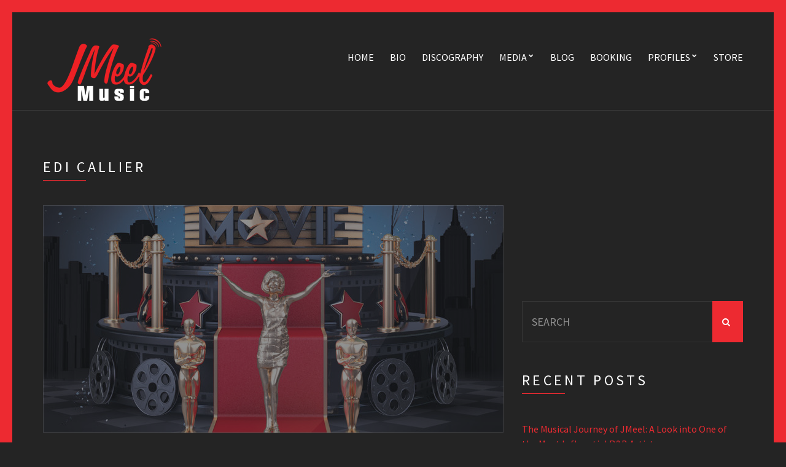

--- FILE ---
content_type: text/html; charset=UTF-8
request_url: https://www.jmeelmusic.com/tag/edi-callier/
body_size: 8144
content:
<!doctype html>
<!--[if IE 8]> <html class="no-js lt-ie9" lang="en"> <![endif]-->
<!--[if gt IE 8]><!--> <html class="no-js" lang="en"> <!--<![endif]-->
<head>

	<meta charset="UTF-8">
	<meta name="viewport" content="width=device-width, initial-scale=1">

	<title>Edi Callier &#8211; JMeel Music</title>
<meta name='robots' content='max-image-preview:large' />
<link rel='dns-prefetch' href='//maps.googleapis.com' />
<link rel='dns-prefetch' href='//s.w.org' />
<link rel="alternate" type="application/rss+xml" title="JMeel Music &raquo; Feed" href="https://www.jmeelmusic.com/feed/" />
<link rel="alternate" type="application/rss+xml" title="JMeel Music &raquo; Comments Feed" href="https://www.jmeelmusic.com/comments/feed/" />
<link rel="alternate" type="application/rss+xml" title="JMeel Music &raquo; Edi Callier Tag Feed" href="https://www.jmeelmusic.com/tag/edi-callier/feed/" />
<script type="text/javascript">
window._wpemojiSettings = {"baseUrl":"https:\/\/s.w.org\/images\/core\/emoji\/14.0.0\/72x72\/","ext":".png","svgUrl":"https:\/\/s.w.org\/images\/core\/emoji\/14.0.0\/svg\/","svgExt":".svg","source":{"concatemoji":"https:\/\/www.jmeelmusic.com\/wp-includes\/js\/wp-emoji-release.min.js?ver=6.0.11"}};
/*! This file is auto-generated */
!function(e,a,t){var n,r,o,i=a.createElement("canvas"),p=i.getContext&&i.getContext("2d");function s(e,t){var a=String.fromCharCode,e=(p.clearRect(0,0,i.width,i.height),p.fillText(a.apply(this,e),0,0),i.toDataURL());return p.clearRect(0,0,i.width,i.height),p.fillText(a.apply(this,t),0,0),e===i.toDataURL()}function c(e){var t=a.createElement("script");t.src=e,t.defer=t.type="text/javascript",a.getElementsByTagName("head")[0].appendChild(t)}for(o=Array("flag","emoji"),t.supports={everything:!0,everythingExceptFlag:!0},r=0;r<o.length;r++)t.supports[o[r]]=function(e){if(!p||!p.fillText)return!1;switch(p.textBaseline="top",p.font="600 32px Arial",e){case"flag":return s([127987,65039,8205,9895,65039],[127987,65039,8203,9895,65039])?!1:!s([55356,56826,55356,56819],[55356,56826,8203,55356,56819])&&!s([55356,57332,56128,56423,56128,56418,56128,56421,56128,56430,56128,56423,56128,56447],[55356,57332,8203,56128,56423,8203,56128,56418,8203,56128,56421,8203,56128,56430,8203,56128,56423,8203,56128,56447]);case"emoji":return!s([129777,127995,8205,129778,127999],[129777,127995,8203,129778,127999])}return!1}(o[r]),t.supports.everything=t.supports.everything&&t.supports[o[r]],"flag"!==o[r]&&(t.supports.everythingExceptFlag=t.supports.everythingExceptFlag&&t.supports[o[r]]);t.supports.everythingExceptFlag=t.supports.everythingExceptFlag&&!t.supports.flag,t.DOMReady=!1,t.readyCallback=function(){t.DOMReady=!0},t.supports.everything||(n=function(){t.readyCallback()},a.addEventListener?(a.addEventListener("DOMContentLoaded",n,!1),e.addEventListener("load",n,!1)):(e.attachEvent("onload",n),a.attachEvent("onreadystatechange",function(){"complete"===a.readyState&&t.readyCallback()})),(e=t.source||{}).concatemoji?c(e.concatemoji):e.wpemoji&&e.twemoji&&(c(e.twemoji),c(e.wpemoji)))}(window,document,window._wpemojiSettings);
</script>
<style type="text/css">
img.wp-smiley,
img.emoji {
	display: inline !important;
	border: none !important;
	box-shadow: none !important;
	height: 1em !important;
	width: 1em !important;
	margin: 0 0.07em !important;
	vertical-align: -0.1em !important;
	background: none !important;
	padding: 0 !important;
}
</style>
	<link rel='stylesheet' id='wp-block-library-css'  href='https://www.jmeelmusic.com/wp-includes/css/dist/block-library/style.min.css?ver=6.0.11' type='text/css' media='all' />
<style id='global-styles-inline-css' type='text/css'>
body{--wp--preset--color--black: #000000;--wp--preset--color--cyan-bluish-gray: #abb8c3;--wp--preset--color--white: #ffffff;--wp--preset--color--pale-pink: #f78da7;--wp--preset--color--vivid-red: #cf2e2e;--wp--preset--color--luminous-vivid-orange: #ff6900;--wp--preset--color--luminous-vivid-amber: #fcb900;--wp--preset--color--light-green-cyan: #7bdcb5;--wp--preset--color--vivid-green-cyan: #00d084;--wp--preset--color--pale-cyan-blue: #8ed1fc;--wp--preset--color--vivid-cyan-blue: #0693e3;--wp--preset--color--vivid-purple: #9b51e0;--wp--preset--gradient--vivid-cyan-blue-to-vivid-purple: linear-gradient(135deg,rgba(6,147,227,1) 0%,rgb(155,81,224) 100%);--wp--preset--gradient--light-green-cyan-to-vivid-green-cyan: linear-gradient(135deg,rgb(122,220,180) 0%,rgb(0,208,130) 100%);--wp--preset--gradient--luminous-vivid-amber-to-luminous-vivid-orange: linear-gradient(135deg,rgba(252,185,0,1) 0%,rgba(255,105,0,1) 100%);--wp--preset--gradient--luminous-vivid-orange-to-vivid-red: linear-gradient(135deg,rgba(255,105,0,1) 0%,rgb(207,46,46) 100%);--wp--preset--gradient--very-light-gray-to-cyan-bluish-gray: linear-gradient(135deg,rgb(238,238,238) 0%,rgb(169,184,195) 100%);--wp--preset--gradient--cool-to-warm-spectrum: linear-gradient(135deg,rgb(74,234,220) 0%,rgb(151,120,209) 20%,rgb(207,42,186) 40%,rgb(238,44,130) 60%,rgb(251,105,98) 80%,rgb(254,248,76) 100%);--wp--preset--gradient--blush-light-purple: linear-gradient(135deg,rgb(255,206,236) 0%,rgb(152,150,240) 100%);--wp--preset--gradient--blush-bordeaux: linear-gradient(135deg,rgb(254,205,165) 0%,rgb(254,45,45) 50%,rgb(107,0,62) 100%);--wp--preset--gradient--luminous-dusk: linear-gradient(135deg,rgb(255,203,112) 0%,rgb(199,81,192) 50%,rgb(65,88,208) 100%);--wp--preset--gradient--pale-ocean: linear-gradient(135deg,rgb(255,245,203) 0%,rgb(182,227,212) 50%,rgb(51,167,181) 100%);--wp--preset--gradient--electric-grass: linear-gradient(135deg,rgb(202,248,128) 0%,rgb(113,206,126) 100%);--wp--preset--gradient--midnight: linear-gradient(135deg,rgb(2,3,129) 0%,rgb(40,116,252) 100%);--wp--preset--duotone--dark-grayscale: url('#wp-duotone-dark-grayscale');--wp--preset--duotone--grayscale: url('#wp-duotone-grayscale');--wp--preset--duotone--purple-yellow: url('#wp-duotone-purple-yellow');--wp--preset--duotone--blue-red: url('#wp-duotone-blue-red');--wp--preset--duotone--midnight: url('#wp-duotone-midnight');--wp--preset--duotone--magenta-yellow: url('#wp-duotone-magenta-yellow');--wp--preset--duotone--purple-green: url('#wp-duotone-purple-green');--wp--preset--duotone--blue-orange: url('#wp-duotone-blue-orange');--wp--preset--font-size--small: 13px;--wp--preset--font-size--medium: 20px;--wp--preset--font-size--large: 36px;--wp--preset--font-size--x-large: 42px;}.has-black-color{color: var(--wp--preset--color--black) !important;}.has-cyan-bluish-gray-color{color: var(--wp--preset--color--cyan-bluish-gray) !important;}.has-white-color{color: var(--wp--preset--color--white) !important;}.has-pale-pink-color{color: var(--wp--preset--color--pale-pink) !important;}.has-vivid-red-color{color: var(--wp--preset--color--vivid-red) !important;}.has-luminous-vivid-orange-color{color: var(--wp--preset--color--luminous-vivid-orange) !important;}.has-luminous-vivid-amber-color{color: var(--wp--preset--color--luminous-vivid-amber) !important;}.has-light-green-cyan-color{color: var(--wp--preset--color--light-green-cyan) !important;}.has-vivid-green-cyan-color{color: var(--wp--preset--color--vivid-green-cyan) !important;}.has-pale-cyan-blue-color{color: var(--wp--preset--color--pale-cyan-blue) !important;}.has-vivid-cyan-blue-color{color: var(--wp--preset--color--vivid-cyan-blue) !important;}.has-vivid-purple-color{color: var(--wp--preset--color--vivid-purple) !important;}.has-black-background-color{background-color: var(--wp--preset--color--black) !important;}.has-cyan-bluish-gray-background-color{background-color: var(--wp--preset--color--cyan-bluish-gray) !important;}.has-white-background-color{background-color: var(--wp--preset--color--white) !important;}.has-pale-pink-background-color{background-color: var(--wp--preset--color--pale-pink) !important;}.has-vivid-red-background-color{background-color: var(--wp--preset--color--vivid-red) !important;}.has-luminous-vivid-orange-background-color{background-color: var(--wp--preset--color--luminous-vivid-orange) !important;}.has-luminous-vivid-amber-background-color{background-color: var(--wp--preset--color--luminous-vivid-amber) !important;}.has-light-green-cyan-background-color{background-color: var(--wp--preset--color--light-green-cyan) !important;}.has-vivid-green-cyan-background-color{background-color: var(--wp--preset--color--vivid-green-cyan) !important;}.has-pale-cyan-blue-background-color{background-color: var(--wp--preset--color--pale-cyan-blue) !important;}.has-vivid-cyan-blue-background-color{background-color: var(--wp--preset--color--vivid-cyan-blue) !important;}.has-vivid-purple-background-color{background-color: var(--wp--preset--color--vivid-purple) !important;}.has-black-border-color{border-color: var(--wp--preset--color--black) !important;}.has-cyan-bluish-gray-border-color{border-color: var(--wp--preset--color--cyan-bluish-gray) !important;}.has-white-border-color{border-color: var(--wp--preset--color--white) !important;}.has-pale-pink-border-color{border-color: var(--wp--preset--color--pale-pink) !important;}.has-vivid-red-border-color{border-color: var(--wp--preset--color--vivid-red) !important;}.has-luminous-vivid-orange-border-color{border-color: var(--wp--preset--color--luminous-vivid-orange) !important;}.has-luminous-vivid-amber-border-color{border-color: var(--wp--preset--color--luminous-vivid-amber) !important;}.has-light-green-cyan-border-color{border-color: var(--wp--preset--color--light-green-cyan) !important;}.has-vivid-green-cyan-border-color{border-color: var(--wp--preset--color--vivid-green-cyan) !important;}.has-pale-cyan-blue-border-color{border-color: var(--wp--preset--color--pale-cyan-blue) !important;}.has-vivid-cyan-blue-border-color{border-color: var(--wp--preset--color--vivid-cyan-blue) !important;}.has-vivid-purple-border-color{border-color: var(--wp--preset--color--vivid-purple) !important;}.has-vivid-cyan-blue-to-vivid-purple-gradient-background{background: var(--wp--preset--gradient--vivid-cyan-blue-to-vivid-purple) !important;}.has-light-green-cyan-to-vivid-green-cyan-gradient-background{background: var(--wp--preset--gradient--light-green-cyan-to-vivid-green-cyan) !important;}.has-luminous-vivid-amber-to-luminous-vivid-orange-gradient-background{background: var(--wp--preset--gradient--luminous-vivid-amber-to-luminous-vivid-orange) !important;}.has-luminous-vivid-orange-to-vivid-red-gradient-background{background: var(--wp--preset--gradient--luminous-vivid-orange-to-vivid-red) !important;}.has-very-light-gray-to-cyan-bluish-gray-gradient-background{background: var(--wp--preset--gradient--very-light-gray-to-cyan-bluish-gray) !important;}.has-cool-to-warm-spectrum-gradient-background{background: var(--wp--preset--gradient--cool-to-warm-spectrum) !important;}.has-blush-light-purple-gradient-background{background: var(--wp--preset--gradient--blush-light-purple) !important;}.has-blush-bordeaux-gradient-background{background: var(--wp--preset--gradient--blush-bordeaux) !important;}.has-luminous-dusk-gradient-background{background: var(--wp--preset--gradient--luminous-dusk) !important;}.has-pale-ocean-gradient-background{background: var(--wp--preset--gradient--pale-ocean) !important;}.has-electric-grass-gradient-background{background: var(--wp--preset--gradient--electric-grass) !important;}.has-midnight-gradient-background{background: var(--wp--preset--gradient--midnight) !important;}.has-small-font-size{font-size: var(--wp--preset--font-size--small) !important;}.has-medium-font-size{font-size: var(--wp--preset--font-size--medium) !important;}.has-large-font-size{font-size: var(--wp--preset--font-size--large) !important;}.has-x-large-font-size{font-size: var(--wp--preset--font-size--x-large) !important;}
</style>
<link rel='stylesheet' id='acx_smw_widget_style-css'  href='https://www.jmeelmusic.com/wp-content/plugins/acurax-social-media-widget/css/style.css?v=3.2.5&#038;ver=6.0.11' type='text/css' media='all' />
<link rel='stylesheet' id='contact-form-7-css'  href='https://www.jmeelmusic.com/wp-content/plugins/contact-form-7/includes/css/styles.css?ver=5.6.1' type='text/css' media='all' />
<link rel='stylesheet' id='ci-google-font-css'  href='//fonts.googleapis.com/css?family=Source+Sans+Pro%3A300%2C400%2C700%2C900%2C400italic&#038;ver=6.0.11' type='text/css' media='all' />
<link rel='stylesheet' id='ci-base-css'  href='https://www.jmeelmusic.com/wp-content/themes/chords/css/base.css?ver=6.0.11' type='text/css' media='all' />
<link rel='stylesheet' id='ci-theme-common-css'  href='https://www.jmeelmusic.com/wp-content/themes/chords/common/css/global.css?ver=2.7.2' type='text/css' media='all' />
<link rel='stylesheet' id='ci-flexslider-css'  href='https://www.jmeelmusic.com/wp-content/themes/chords/css/flexslider.css?ver=6.0.11' type='text/css' media='all' />
<link rel='stylesheet' id='font-awesome-css'  href='https://www.jmeelmusic.com/wp-content/themes/chords/panel/components/fontawesome/css/font-awesome.min.css?ver=2.7.2' type='text/css' media='all' />
<link rel='stylesheet' id='mmenu-css'  href='https://www.jmeelmusic.com/wp-content/themes/chords/css/mmenu.css?ver=6.0.11' type='text/css' media='all' />
<link rel='stylesheet' id='stapel-css'  href='https://www.jmeelmusic.com/wp-content/themes/chords/css/stapel.css?ver=1.10.4' type='text/css' media='all' />
<link rel='stylesheet' id='ci-style-css'  href='https://www.jmeelmusic.com/wp-content/themes/chords/style.css?ver=2.7.2' type='text/css' media='all' />
<style id='ci-style-inline-css' type='text/css'>
#ci-newsletter-1 .widget-wrap { color: #ffffff; background-color: #ea2237;  } 

#ci-newsletter-2 .widget-wrap { color: #ffffff; background-color: #ea2237;  } 

#ci-tracklisting-3 .widget-wrap { background-color: #000000;  } 

#ci-items-2 .widget-wrap { background-color: #383838;  } 

#ci-split-content-1 .widget-wrap { background-image: url(http://www.cssigniter.com/vip/solo/wp-content/uploads/sites/2/2014/09/about.jpg);background-repeat: no-repeat; } 

</style>
<link rel='stylesheet' id='ci-color-scheme-css'  href='https://www.jmeelmusic.com/wp-content/themes/chords/colors/red.css?ver=6.0.11' type='text/css' media='all' />
<link rel='stylesheet' id='woocommerce_prettyPhoto_css-css'  href='https://www.jmeelmusic.com/wp-content/themes/chords/css/prettyPhoto.css?ver=6.0.11' type='text/css' media='all' />
<script type='text/javascript' src='https://www.jmeelmusic.com/wp-includes/js/jquery/jquery.min.js?ver=3.6.0' id='jquery-core-js'></script>
<script type='text/javascript' src='https://www.jmeelmusic.com/wp-includes/js/jquery/jquery-migrate.min.js?ver=3.3.2' id='jquery-migrate-js'></script>
<script type='text/javascript' src='https://www.jmeelmusic.com/wp-content/themes/chords/panel/scripts/modernizr-2.6.2.js?ver=2.7.2' id='modernizr-js'></script>
<script type='text/javascript' src='//maps.googleapis.com/maps/api/js?v=3' id='google-maps-js'></script>
<link rel="https://api.w.org/" href="https://www.jmeelmusic.com/wp-json/" /><link rel="alternate" type="application/json" href="https://www.jmeelmusic.com/wp-json/wp/v2/tags/95" /><link rel="EditURI" type="application/rsd+xml" title="RSD" href="https://www.jmeelmusic.com/xmlrpc.php?rsd" />
<link rel="wlwmanifest" type="application/wlwmanifest+xml" href="https://www.jmeelmusic.com/wp-includes/wlwmanifest.xml" /> 
<meta name="generator" content="WordPress 6.0.11" />



<!-- Starting Styles For Social Media Icon From Acurax International www.acurax.com -->
<style type='text/css'>
#acx_social_widget img 
{
width: 55px; 
}
#acx_social_widget 
{
min-width:0px; 
position: static; 
}
</style>
<!-- Ending Styles For Social Media Icon From Acurax International www.acurax.com -->



<script>
  (function(i,s,o,g,r,a,m){i['GoogleAnalyticsObject']=r;i[r]=i[r]||function(){
  (i[r].q=i[r].q||[]).push(arguments)},i[r].l=1*new Date();a=s.createElement(o),
  m=s.getElementsByTagName(o)[0];a.async=1;a.src=g;m.parentNode.insertBefore(a,m)
  })(window,document,'script','//www.google-analytics.com/analytics.js','ga');

  ga('create', 'UA-65255634-1', 'auto');
  ga('send', 'pageview');

</script><link rel="pingback" href="https://www.jmeelmusic.com/xmlrpc.php" /></head>

<body class="archive tag tag-edi-callier tag-95 ci-chords ci-chords-2-7-2 ci-scheme-red ci-dark-scheme">
<svg xmlns="http://www.w3.org/2000/svg" viewBox="0 0 0 0" width="0" height="0" focusable="false" role="none" style="visibility: hidden; position: absolute; left: -9999px; overflow: hidden;" ><defs><filter id="wp-duotone-dark-grayscale"><feColorMatrix color-interpolation-filters="sRGB" type="matrix" values=" .299 .587 .114 0 0 .299 .587 .114 0 0 .299 .587 .114 0 0 .299 .587 .114 0 0 " /><feComponentTransfer color-interpolation-filters="sRGB" ><feFuncR type="table" tableValues="0 0.49803921568627" /><feFuncG type="table" tableValues="0 0.49803921568627" /><feFuncB type="table" tableValues="0 0.49803921568627" /><feFuncA type="table" tableValues="1 1" /></feComponentTransfer><feComposite in2="SourceGraphic" operator="in" /></filter></defs></svg><svg xmlns="http://www.w3.org/2000/svg" viewBox="0 0 0 0" width="0" height="0" focusable="false" role="none" style="visibility: hidden; position: absolute; left: -9999px; overflow: hidden;" ><defs><filter id="wp-duotone-grayscale"><feColorMatrix color-interpolation-filters="sRGB" type="matrix" values=" .299 .587 .114 0 0 .299 .587 .114 0 0 .299 .587 .114 0 0 .299 .587 .114 0 0 " /><feComponentTransfer color-interpolation-filters="sRGB" ><feFuncR type="table" tableValues="0 1" /><feFuncG type="table" tableValues="0 1" /><feFuncB type="table" tableValues="0 1" /><feFuncA type="table" tableValues="1 1" /></feComponentTransfer><feComposite in2="SourceGraphic" operator="in" /></filter></defs></svg><svg xmlns="http://www.w3.org/2000/svg" viewBox="0 0 0 0" width="0" height="0" focusable="false" role="none" style="visibility: hidden; position: absolute; left: -9999px; overflow: hidden;" ><defs><filter id="wp-duotone-purple-yellow"><feColorMatrix color-interpolation-filters="sRGB" type="matrix" values=" .299 .587 .114 0 0 .299 .587 .114 0 0 .299 .587 .114 0 0 .299 .587 .114 0 0 " /><feComponentTransfer color-interpolation-filters="sRGB" ><feFuncR type="table" tableValues="0.54901960784314 0.98823529411765" /><feFuncG type="table" tableValues="0 1" /><feFuncB type="table" tableValues="0.71764705882353 0.25490196078431" /><feFuncA type="table" tableValues="1 1" /></feComponentTransfer><feComposite in2="SourceGraphic" operator="in" /></filter></defs></svg><svg xmlns="http://www.w3.org/2000/svg" viewBox="0 0 0 0" width="0" height="0" focusable="false" role="none" style="visibility: hidden; position: absolute; left: -9999px; overflow: hidden;" ><defs><filter id="wp-duotone-blue-red"><feColorMatrix color-interpolation-filters="sRGB" type="matrix" values=" .299 .587 .114 0 0 .299 .587 .114 0 0 .299 .587 .114 0 0 .299 .587 .114 0 0 " /><feComponentTransfer color-interpolation-filters="sRGB" ><feFuncR type="table" tableValues="0 1" /><feFuncG type="table" tableValues="0 0.27843137254902" /><feFuncB type="table" tableValues="0.5921568627451 0.27843137254902" /><feFuncA type="table" tableValues="1 1" /></feComponentTransfer><feComposite in2="SourceGraphic" operator="in" /></filter></defs></svg><svg xmlns="http://www.w3.org/2000/svg" viewBox="0 0 0 0" width="0" height="0" focusable="false" role="none" style="visibility: hidden; position: absolute; left: -9999px; overflow: hidden;" ><defs><filter id="wp-duotone-midnight"><feColorMatrix color-interpolation-filters="sRGB" type="matrix" values=" .299 .587 .114 0 0 .299 .587 .114 0 0 .299 .587 .114 0 0 .299 .587 .114 0 0 " /><feComponentTransfer color-interpolation-filters="sRGB" ><feFuncR type="table" tableValues="0 0" /><feFuncG type="table" tableValues="0 0.64705882352941" /><feFuncB type="table" tableValues="0 1" /><feFuncA type="table" tableValues="1 1" /></feComponentTransfer><feComposite in2="SourceGraphic" operator="in" /></filter></defs></svg><svg xmlns="http://www.w3.org/2000/svg" viewBox="0 0 0 0" width="0" height="0" focusable="false" role="none" style="visibility: hidden; position: absolute; left: -9999px; overflow: hidden;" ><defs><filter id="wp-duotone-magenta-yellow"><feColorMatrix color-interpolation-filters="sRGB" type="matrix" values=" .299 .587 .114 0 0 .299 .587 .114 0 0 .299 .587 .114 0 0 .299 .587 .114 0 0 " /><feComponentTransfer color-interpolation-filters="sRGB" ><feFuncR type="table" tableValues="0.78039215686275 1" /><feFuncG type="table" tableValues="0 0.94901960784314" /><feFuncB type="table" tableValues="0.35294117647059 0.47058823529412" /><feFuncA type="table" tableValues="1 1" /></feComponentTransfer><feComposite in2="SourceGraphic" operator="in" /></filter></defs></svg><svg xmlns="http://www.w3.org/2000/svg" viewBox="0 0 0 0" width="0" height="0" focusable="false" role="none" style="visibility: hidden; position: absolute; left: -9999px; overflow: hidden;" ><defs><filter id="wp-duotone-purple-green"><feColorMatrix color-interpolation-filters="sRGB" type="matrix" values=" .299 .587 .114 0 0 .299 .587 .114 0 0 .299 .587 .114 0 0 .299 .587 .114 0 0 " /><feComponentTransfer color-interpolation-filters="sRGB" ><feFuncR type="table" tableValues="0.65098039215686 0.40392156862745" /><feFuncG type="table" tableValues="0 1" /><feFuncB type="table" tableValues="0.44705882352941 0.4" /><feFuncA type="table" tableValues="1 1" /></feComponentTransfer><feComposite in2="SourceGraphic" operator="in" /></filter></defs></svg><svg xmlns="http://www.w3.org/2000/svg" viewBox="0 0 0 0" width="0" height="0" focusable="false" role="none" style="visibility: hidden; position: absolute; left: -9999px; overflow: hidden;" ><defs><filter id="wp-duotone-blue-orange"><feColorMatrix color-interpolation-filters="sRGB" type="matrix" values=" .299 .587 .114 0 0 .299 .587 .114 0 0 .299 .587 .114 0 0 .299 .587 .114 0 0 " /><feComponentTransfer color-interpolation-filters="sRGB" ><feFuncR type="table" tableValues="0.098039215686275 1" /><feFuncG type="table" tableValues="0 0.66274509803922" /><feFuncB type="table" tableValues="0.84705882352941 0.41960784313725" /><feFuncA type="table" tableValues="1 1" /></feComponentTransfer><feComposite in2="SourceGraphic" operator="in" /></filter></defs></svg>
<div id="page">
	<div id="mobile-bar">
		<a class="menu-trigger" href="#mobilemenu"><i class="fa fa-bars"></i></a>
		<h1 class="mob-title">JMeel Music</h1>
	</div>

	<header id="header">
		<div class="container">
			<div class="row">
				<div class="col-md-4 col-sm-3">
					<h1 class="site-logo imglogo"><a href="https://www.jmeelmusic.com/"><img src="http://www.jmeelmusic.com/wp-content/uploads/2015/07/logo_jmeel_wht1.png" alt="JMeel Music"  /></a></h1>				</div>
				<div class="col-md-8 col-sm-9">
					
					<nav id="nav">
						<ul id="navigation" class="group"><li id="menu-item-85" class="menu-item menu-item-type-post_type menu-item-object-page menu-item-home menu-item-85"><a href="https://www.jmeelmusic.com/">Home</a></li>
<li id="menu-item-86" class="menu-item menu-item-type-post_type menu-item-object-page menu-item-86"><a href="https://www.jmeelmusic.com/bio/">Bio</a></li>
<li id="menu-item-96" class="menu-item menu-item-type-post_type menu-item-object-page menu-item-96"><a href="https://www.jmeelmusic.com/discography/">Discography</a></li>
<li id="menu-item-140" class="menu-item menu-item-type-custom menu-item-object-custom menu-item-has-children menu-item-140"><a href="#">Media</a>
<ul class="sub-menu">
	<li id="menu-item-138" class="menu-item menu-item-type-post_type menu-item-object-page menu-item-138"><a href="https://www.jmeelmusic.com/videos/">Videos</a></li>
	<li id="menu-item-139" class="menu-item menu-item-type-post_type menu-item-object-page menu-item-139"><a href="https://www.jmeelmusic.com/media/">Photos</a></li>
</ul>
</li>
<li id="menu-item-84" class="menu-item menu-item-type-post_type menu-item-object-page current_page_parent menu-item-84"><a href="https://www.jmeelmusic.com/blog/">Blog</a></li>
<li id="menu-item-83" class="menu-item menu-item-type-post_type menu-item-object-page menu-item-83"><a href="https://www.jmeelmusic.com/booking/">Booking</a></li>
<li id="menu-item-300" class="menu-item menu-item-type-custom menu-item-object-custom menu-item-has-children menu-item-300"><a href="#">Profiles</a>
<ul class="sub-menu">
	<li id="menu-item-299" class="menu-item menu-item-type-custom menu-item-object-custom menu-item-299"><a href="https://www.pandora.com/artist/jmeel/ex-single/AL7pJbP54xljwz4">Pandora</a></li>
	<li id="menu-item-301" class="menu-item menu-item-type-custom menu-item-object-custom menu-item-301"><a href="https://www.allmusic.com/artist/mn0003723515">All Music</a></li>
</ul>
</li>
<li id="menu-item-407" class="menu-item menu-item-type-custom menu-item-object-custom menu-item-407"><a href="https://jmeelhats.myshopify.com/">Store</a></li>
</ul>					</nav>

					<div id="mobilemenu"></div>
				</div>
			</div>
		</div>
	</header>
<main id="main">
	<div class="container">
		<div class="row">
			<div class="col-md-8 col-sm-7 ">
				<h1 class="section-title">
	Edi Callier</h1>
									<article id="entry-312" class="entry post-312 post type-post status-publish format-standard has-post-thumbnail hentry category-music-news tag-alexis-nicole tag-antonio-brown tag-chris-thomas tag-clifton-powell tag-darren-cain tag-deph-arie tag-derrick-wills tag-doc-powell tag-edi-callier tag-faith-lyn tag-film-festival tag-gwen-yvette tag-harmony-singss tag-identity-music tag-james-jb-brown tag-jason-brown tag-jason-louder tag-kittie-chamille tag-lady-v tag-len-gibson tag-moneca-reid tag-pviff tag-sekhem-re tag-shemeladyv tag-tasha-renee tag-venetta-smith tag-von-deshon tag-wesson-desir">
												<figure class="entry-thumb">
							<a href="https://www.jmeelmusic.com/local-artists-performing-for-big-stages/">
								<img width="750" height="370" src="https://www.jmeelmusic.com/wp-content/uploads/2019/10/PVIFF-General-Flyer1-750x370.jpg" class="attachment-ci_blog_thumb size-ci_blog_thumb wp-post-image" alt="" />							</a>
						</figure>
						
						<h1 class="entry-title">
							<a href="https://www.jmeelmusic.com/local-artists-performing-for-big-stages/">Local Artists Performing for Big Stages</a>
						</h1>

						<div class="entry-meta">
							<time datetime="2019-10-11T05:30:07+00:00" class="entry-time">October 11, 2019</time>
							&bull;
							<a href="https://www.jmeelmusic.com/category/music-news/" rel="category tag">Music News</a>							&bull;
							<a href="https://www.jmeelmusic.com/local-artists-performing-for-big-stages/#respond">No Comments</a>
						</div>

						<div class="entry-content">
							<p>The Peachtree Village International Film Festival is coming up and a few artists in our network have the honoring of performing on stage, sharing the red carpet with the likes of KELLY PRICE | CLIFTON POWELL | MICHAEL WRIGHT | E DEWEY SMITH | ADI COHEN | EDI CALLIER | LOU[&#8230;]</p>
						</div>

						<a class="btn" href="https://www.jmeelmusic.com/local-artists-performing-for-big-stages/">Read More »</a>					</article>
				
							</div>

			<div class="col-md-4 col-sm-5 ">
				<div class="sidebar">
	<aside id="text-4" class="widget_text widget group">			<div class="textwidget"><iframe src="https://www.youtube.com/embed/J0ju9pBwAzI?si=-a3XoBNtSXYC7-r7" title="YouTube video player" frameborder="0" allow="accelerometer; autoplay; clipboard-write; encrypted-media; gyroscope; picture-in-picture; web-share" allowfullscreen></iframe></div>
		</aside><aside id="search-2" class="widget_search widget group"><form action="https://www.jmeelmusic.com/" method="get" role="search" class="searchform">
	<div>
		<label for="s" class="screen-reader-text">Search for:</label>
		<input type="text" id="s" name="s" value="" placeholder="SEARCH">
		<button type="submit" value="GO" class="searchsubmit"><i class="fa fa-search"></i></button>
	</div>
</form></aside>
		<aside id="recent-posts-2" class="widget_recent_entries widget group">
		<h3 class="widget-title">Recent Posts</h3>
		<ul>
											<li>
					<a href="https://www.jmeelmusic.com/the-musical-journey-of-jmeel-a-look-into-one-of-the-most-influential-rb-artists/">The Musical Journey of JMeel: A Look into One of the Most Influential R&#038;B Artists</a>
									</li>
											<li>
					<a href="https://www.jmeelmusic.com/pviff-2022-is-back/">PVIFF 2022 IS BACK</a>
									</li>
											<li>
					<a href="https://www.jmeelmusic.com/hits-act-reintroduced-in-congress-on-behalf-of-struggling-music-creators/">HITS Act Reintroduced in Congress on Behalf of Struggling Music Creators</a>
									</li>
											<li>
					<a href="https://www.jmeelmusic.com/local-artists-performing-for-big-stages/">Local Artists Performing for Big Stages</a>
									</li>
											<li>
					<a href="https://www.jmeelmusic.com/24-musicians-on-why-theyre-voting-in-the-2018-midterm-elections/">24 Musicians on Why They’re Voting in the 2018 Midterm Elections</a>
									</li>
					</ul>

		</aside><aside id="acx-social-icons-widget-4" class="acx-smw-social-icon-desc widget group"><h3 class="widget-title">Social Media Icons</h3><style>
.widget-acx-social-icons-widget-4-widget img 
{
width:55px; 
 } 
</style><div id='acurax_si_widget_simple' class='acx_smw_float_fix widget-acx-social-icons-widget-4-widget' style='text-align:left;'><a href='https://www.facebook.com/jmeelmusic?fref=nf' target='_blank' title='Visit Us On Facebook'><img src=https://www.jmeelmusic.com/wp-content/plugins/acurax-social-media-widget/images/themes/1/facebook.png style='border:0px;' alt='Visit Us On Facebook' /></a><a href='http://www.twitter.com/jmeelmusic' target='_blank' title='Visit Us On Twitter'><img src=https://www.jmeelmusic.com/wp-content/plugins/acurax-social-media-widget/images/themes/1/twitter.png style='border:0px;' alt='Visit Us On Twitter' /></a><a href='https://www.youtube.com/channel/UCMdRTaMtoaxSNtET7C97nBw' target='_blank' title='Visit Us On Youtube'><img src=https://www.jmeelmusic.com/wp-content/plugins/acurax-social-media-widget/images/themes/1/youtube.png style='border:0px;' alt='Visit Us On Youtube' /></a><a href='https://www.linkedin.com/pub/jmeel-music/17/446/861' target='_blank' title='Visit Us On Linkedin'><img src=https://www.jmeelmusic.com/wp-content/plugins/acurax-social-media-widget/images/themes/1/linkedin.png style='border:0px;' alt='Visit Us On Linkedin' /></a><a href='https://plus.google.com/104525575916891260850/posts' target='_blank' title='Visit Us On GooglePlus'><img src=https://www.jmeelmusic.com/wp-content/plugins/acurax-social-media-widget/images/themes/1/googleplus.png style='border:0px;' alt='Visit Us On GooglePlus' /></a><a href='https://www.instagram.com/jmeelmusic/' target='_blank' title='Visit Us On Instagram'><img src=https://www.jmeelmusic.com/wp-content/plugins/acurax-social-media-widget/images/themes/1/instagram.png style='border:0px;' alt='Visit Us On Instagram' /></a></div></aside><aside id="ci-tracklisting-1" class="widget_ci-tracklisting widget group"><div class="widget-wrap "  ><h3 class="widget-title">Latest Single</h3>			<div class="row">
				<div class=" col-xs-12">
					<a class="item-hold" href="https://www.jmeelmusic.com/discography/4granted/">
						<figure class="item-thumb">
							<img width="750" height="750" src="https://www.jmeelmusic.com/wp-content/uploads/2024/03/cd-4granted-scaled-e1710795911210-750x750.jpeg" class="attachment-ci_square size-ci_square wp-post-image" alt="" loading="lazy" srcset="https://www.jmeelmusic.com/wp-content/uploads/2024/03/cd-4granted-scaled-e1710795911210-750x750.jpeg 750w, https://www.jmeelmusic.com/wp-content/uploads/2024/03/cd-4granted-scaled-e1710795911210-300x300.jpeg 300w, https://www.jmeelmusic.com/wp-content/uploads/2024/03/cd-4granted-scaled-e1710795911210-150x150.jpeg 150w, https://www.jmeelmusic.com/wp-content/uploads/2024/03/cd-4granted-scaled-e1710795911210-768x768.jpeg 768w, https://www.jmeelmusic.com/wp-content/uploads/2024/03/cd-4granted-scaled-e1710795911210-1024x1024.jpeg 1024w, https://www.jmeelmusic.com/wp-content/uploads/2024/03/cd-4granted-scaled-e1710795911210-100x100.jpeg 100w, https://www.jmeelmusic.com/wp-content/uploads/2024/03/cd-4granted-scaled-e1710795911210.jpeg 1500w" sizes="(max-width: 750px) 100vw, 750px" />						</figure>
					</a>

					<a class="btn item-btn" href="https://www.jmeelmusic.com/discography/4granted/">Learn more</a>
				</div>

									<div class=" col-xs-12">

										<ul class="tracklisting">
																	<li class="group track" id="player-461_1">
																								<a href="https://music.apple.com/us/album/4granted-single/1715959629" class="sm2_link"><i class="fa fa-play"></i></a>
															
							<div class="track-info">
								<p class="item-title-main">4Granted</p>
								<p class="item-byline">JMeel &nbsp;</p>

								
								<span class="track-no">1</span>
							</div>

							
						</li>
															</ul>
									</div>
							</div>
			</div><!-- /widget-wrap --></aside></div>			</div>
		</div>
	</div>
</main>

		<div class="inner-widget-area">
		<section id="ci-newsletter-1" class="widget group widget_ci-newsletter"><div class="widget-wrap "  ><div class="container">			<form action="http://jmeelmusic.us11.list-manage.com/subscribe/post?u=8233a018547758d724eb245cb&id=d284052a87" method="post" class="ci-newsletter-form">
				<div class="row">
					<div class="col-md-5 col-sm-12">
						<label for="EMAIL">Subscribe to our newsletter</label>
						<span>Stay up to date!</span>
					</div>

					<div class="col-md-7 col-sm-12">
						<div class="input-group">
							<input type="email" name="EMAIL" id="EMAIL" placeholder="Your e-mail">
							<button type="submit" class="btn">Subscribe now</button>
						</div>
					</div>
				</div>
				<input type="hidden" name="hidden1" value="value1" /><input type="hidden" name="hidden2" value="value2" /><input type="hidden" name="name" value="name" />			</form>
			</div><!-- /container --></div><!-- /widget-wrap --></section>	</div>

	<footer id="footer">
		<div class="container">
			<div class="row">
				<div class="col-sm-4">
					<aside id="text-1" class="widget_text widget group"><h3 class="widget-title">JMeel</h3>			<div class="textwidget"><p>JMeel is an all-star performer with a thirst to be at the top. This singer, songwriter, actor, and dancer has the  potential to become music’s next hottest performer. JMeel started his musical career at an early age and has continued to evolve into the performer that you see today. He has shared the stage with the likes of some of Broadways finest entertainers such as Norm Lewis, Shoshanna Bean, Amanda Watkins, Gavin Creel just to name a few courtesy of the Broadway Dreams Foundation. He is an active member of ASCAP and has attended numerous music conferences and conventions.</p>
<p><a href="http://www.jmeelmusic.com/bio" target="_self" rel="noopener">Read More</a></p>
</div>
		</aside>				</div>

				<div class="col-sm-4">
					
		<aside id="recent-posts-4" class="widget_recent_entries widget group">
		<h3 class="widget-title">Recent Posts</h3>
		<ul>
											<li>
					<a href="https://www.jmeelmusic.com/the-musical-journey-of-jmeel-a-look-into-one-of-the-most-influential-rb-artists/">The Musical Journey of JMeel: A Look into One of the Most Influential R&#038;B Artists</a>
									</li>
											<li>
					<a href="https://www.jmeelmusic.com/pviff-2022-is-back/">PVIFF 2022 IS BACK</a>
									</li>
											<li>
					<a href="https://www.jmeelmusic.com/hits-act-reintroduced-in-congress-on-behalf-of-struggling-music-creators/">HITS Act Reintroduced in Congress on Behalf of Struggling Music Creators</a>
									</li>
											<li>
					<a href="https://www.jmeelmusic.com/local-artists-performing-for-big-stages/">Local Artists Performing for Big Stages</a>
									</li>
											<li>
					<a href="https://www.jmeelmusic.com/24-musicians-on-why-theyre-voting-in-the-2018-midterm-elections/">24 Musicians on Why They’re Voting in the 2018 Midterm Elections</a>
									</li>
					</ul>

		</aside><aside id="acx-social-icons-widget-2" class="acx-smw-social-icon-desc widget group"><h3 class="widget-title">Stay In Touch</h3><style>
.widget-acx-social-icons-widget-2-widget img 
{
width:55px; 
 } 
</style><div id='acurax_si_widget_simple' class='acx_smw_float_fix widget-acx-social-icons-widget-2-widget' style='text-align:left;'><a href='https://www.facebook.com/jmeelmusic?fref=nf' target='_blank' title='Visit Us On Facebook'><img src=https://www.jmeelmusic.com/wp-content/plugins/acurax-social-media-widget/images/themes/1/facebook.png style='border:0px;' alt='Visit Us On Facebook' /></a><a href='http://www.twitter.com/jmeelmusic' target='_blank' title='Visit Us On Twitter'><img src=https://www.jmeelmusic.com/wp-content/plugins/acurax-social-media-widget/images/themes/1/twitter.png style='border:0px;' alt='Visit Us On Twitter' /></a><a href='https://www.youtube.com/channel/UCMdRTaMtoaxSNtET7C97nBw' target='_blank' title='Visit Us On Youtube'><img src=https://www.jmeelmusic.com/wp-content/plugins/acurax-social-media-widget/images/themes/1/youtube.png style='border:0px;' alt='Visit Us On Youtube' /></a><a href='https://www.linkedin.com/pub/jmeel-music/17/446/861' target='_blank' title='Visit Us On Linkedin'><img src=https://www.jmeelmusic.com/wp-content/plugins/acurax-social-media-widget/images/themes/1/linkedin.png style='border:0px;' alt='Visit Us On Linkedin' /></a><a href='https://plus.google.com/104525575916891260850/posts' target='_blank' title='Visit Us On GooglePlus'><img src=https://www.jmeelmusic.com/wp-content/plugins/acurax-social-media-widget/images/themes/1/googleplus.png style='border:0px;' alt='Visit Us On GooglePlus' /></a><a href='https://www.instagram.com/jmeelmusic/' target='_blank' title='Visit Us On Instagram'><img src=https://www.jmeelmusic.com/wp-content/plugins/acurax-social-media-widget/images/themes/1/instagram.png style='border:0px;' alt='Visit Us On Instagram' /></a></div></aside>				</div>

				<div class="col-sm-4">
					<aside id="ci-tracklisting-4" class="widget_ci-tracklisting widget group"><div class="widget-wrap "  ><h3 class="widget-title">Recent Singles</h3>			<div class="row">
				<div class=" col-xs-12">
					<a class="item-hold" href="https://www.jmeelmusic.com/discography/4granted/">
						<figure class="item-thumb">
							<img width="750" height="750" src="https://www.jmeelmusic.com/wp-content/uploads/2024/03/cd-4granted-scaled-e1710795911210-750x750.jpeg" class="attachment-ci_square size-ci_square wp-post-image" alt="" loading="lazy" srcset="https://www.jmeelmusic.com/wp-content/uploads/2024/03/cd-4granted-scaled-e1710795911210-750x750.jpeg 750w, https://www.jmeelmusic.com/wp-content/uploads/2024/03/cd-4granted-scaled-e1710795911210-300x300.jpeg 300w, https://www.jmeelmusic.com/wp-content/uploads/2024/03/cd-4granted-scaled-e1710795911210-150x150.jpeg 150w, https://www.jmeelmusic.com/wp-content/uploads/2024/03/cd-4granted-scaled-e1710795911210-768x768.jpeg 768w, https://www.jmeelmusic.com/wp-content/uploads/2024/03/cd-4granted-scaled-e1710795911210-1024x1024.jpeg 1024w, https://www.jmeelmusic.com/wp-content/uploads/2024/03/cd-4granted-scaled-e1710795911210-100x100.jpeg 100w, https://www.jmeelmusic.com/wp-content/uploads/2024/03/cd-4granted-scaled-e1710795911210.jpeg 1500w" sizes="(max-width: 750px) 100vw, 750px" />						</figure>
					</a>

					<a class="btn item-btn" href="https://www.jmeelmusic.com/discography/4granted/">Learn more</a>
				</div>

									<div class=" col-xs-12">

										<ul class="tracklisting">
																	<li class="group track" id="player-461_1">
																								<a href="https://music.apple.com/us/album/4granted-single/1715959629" class="sm2_link"><i class="fa fa-play"></i></a>
															
							<div class="track-info">
								<p class="item-title-main">4Granted</p>
								<p class="item-byline">JMeel &nbsp;</p>

								
								<span class="track-no">1</span>
							</div>

							
						</li>
															</ul>
									</div>
							</div>
			</div><!-- /widget-wrap --></aside>				</div>
			</div>
		</div>

		<div class="container footer-credits">
			<div class="row">
				<div class="col-xs-12">
					<p>©Copyright 2015 JMeelMusic.com | Site By: <a href="http://www.theidentitycorporation.com" target="_blank">@TheiDentityCorp</a></p>
				</div>
			</div>
		</div>
	</footer>

</div> <!-- #page -->

<script type='text/javascript' src='https://www.jmeelmusic.com/wp-includes/js/dist/vendor/regenerator-runtime.min.js?ver=0.13.9' id='regenerator-runtime-js'></script>
<script type='text/javascript' src='https://www.jmeelmusic.com/wp-includes/js/dist/vendor/wp-polyfill.min.js?ver=3.15.0' id='wp-polyfill-js'></script>
<script type='text/javascript' id='contact-form-7-js-extra'>
/* <![CDATA[ */
var wpcf7 = {"api":{"root":"https:\/\/www.jmeelmusic.com\/wp-json\/","namespace":"contact-form-7\/v1"}};
/* ]]> */
</script>
<script type='text/javascript' src='https://www.jmeelmusic.com/wp-content/plugins/contact-form-7/includes/js/index.js?ver=5.6.1' id='contact-form-7-js'></script>
<script type='text/javascript' src='https://www.jmeelmusic.com/wp-content/themes/chords/js/superfish.js?ver=6.0.11' id='jquery-superfish-js'></script>
<script type='text/javascript' src='https://www.jmeelmusic.com/wp-content/themes/chords/js/jquery.mmenu.min.all.js?ver=6.0.11' id='jquery-mmenu-js'></script>
<script type='text/javascript' src='https://www.jmeelmusic.com/wp-content/themes/chords/js/jquery.flexslider.js?ver=6.0.11' id='jquery-flexslider-js'></script>
<script type='text/javascript' src='https://www.jmeelmusic.com/wp-content/themes/chords/js/jquery.matchHeight-min.js?ver=6.0.11' id='jquery-matchHeight-js'></script>
<script type='text/javascript' src='https://www.jmeelmusic.com/wp-content/themes/chords/panel/scripts/jquery.fitvids.js?ver=2.7.2' id='jquery-fitVids-js'></script>
<script type='text/javascript' src='https://www.jmeelmusic.com/wp-content/themes/chords/js/jquery.prettyPhoto.min.js?ver=3.1.6' id='prettyPhoto-js'></script>
<script type='text/javascript' src='https://www.jmeelmusic.com/wp-content/themes/chords/js/jquery.isotope.js?ver=6.0.11' id='jquery-isotope-js'></script>
<script type='text/javascript' src='https://www.jmeelmusic.com/wp-content/themes/chords/js/parallax.min.js?ver=1.3.1' id='parallax-js'></script>
<script type='text/javascript' src='https://www.jmeelmusic.com/wp-content/themes/chords/js/jquery.shoutcast.min.js?ver=2.7.2' id='jquery-shoutcast-js'></script>
<script type='text/javascript' src='https://www.jmeelmusic.com/wp-content/themes/chords/js/soundmanager2.js?ver=2.97' id='soundmanager-core-js'></script>
<script type='text/javascript' src='https://www.jmeelmusic.com/wp-content/themes/chords/js/inlineplayer.js?ver=2.97' id='inline-player-js'></script>
<script type='text/javascript' src='https://www.jmeelmusic.com/wp-content/themes/chords/js/ci_audioplayer.js?ver=2.97' id='ci-audioplayer-js'></script>
<script type='text/javascript' src='https://www.jmeelmusic.com/wp-content/themes/chords/js/jquery.stapel.js?ver=6.0.11' id='stapel-js'></script>
<script type='text/javascript' id='ci-front-scripts-js-extra'>
/* <![CDATA[ */
var ThemeOption = {"theme_url":"https:\/\/www.jmeelmusic.com\/wp-content\/themes\/chords","slider_auto":"","swfPath":"https:\/\/www.jmeelmusic.com\/wp-content\/themes\/chords\/js\/swf\/","slider_autoslide":"1","slider_effect":"fade","slider_direction":"horizontal","slider_duration":"600","slider_speed":"3000"};
/* ]]> */
</script>
<script type='text/javascript' src='https://www.jmeelmusic.com/wp-content/themes/chords/js/scripts.js?ver=2.7.2' id='ci-front-scripts-js'></script>
<script type='text/javascript' src='https://www.jmeelmusic.com/wp-content/themes/chords/panel/components/retinajs/dist/retina.js?ver=2.7.2' id='retinajs-js'></script>

</body>
</html>


--- FILE ---
content_type: text/css
request_url: https://www.jmeelmusic.com/wp-content/themes/chords/colors/red.css?ver=6.0.11
body_size: 1036
content:
body {
  color: #FFF;
}

a {
  color: #ed2a31;
}

a:hover,
a:focus {
  color: #f1595e;
}

blockquote cite {
  color: rgba(255, 255, 255, 0.8);
}

input,
textarea {
  border: 1px solid #363636;
}

input:hover,
input:focus,
textarea:hover,
textarea:focus {
  border-color: #ed2a31;
}

.btn,
input[type="button"],
input[type="submit"],
input[type="reset"],
button,
.button,
.comment-reply-link {
  background-color: #ed2a31;
}

.btn:hover,
input[type="button"]:hover,
input[type="submit"]:hover,
input[type="reset"]:hover,
button:hover,
.button:hover,
.comment-reply-link:hover {
  background: #dc131a;
}

#page {
  border-color: #ed2a31;
}

#navigation > li ul a:hover,
#navigation > li ul .sfHover > a {
  color: #FFF;
  background: #ed2a31;
}

#navigation > li > a:hover,
#navigation > li.sfHover > a,
#navigation > li.sfHover > a:active,
#navigation > li.current_page_item > a,
#navigation > li.current-menu-item > a,
#navigation > li.current-menu-ancestor > a,
#navigation > li.current-menu-parent > a,
#navigation > li.current > a {
  border-bottom: 2px solid #ed2a31;
}

#navigation > li ul a {
  color: #FFF;
  background: #000;
  border-bottom: 1px solid #292322;
}

#navigation ul {
  border: 3px solid #292322;
}

.section-title:after,
.widget-title:after {
  border-bottom: 1px solid #ed2a31;
}

.item-thumb {
  background-color: #242424;
}

.item-thumb:before {
  box-shadow: inset 0 0 1px 1px rgba(255, 255, 255, 0.15);
}

.item-thumb:hover:before {
  box-shadow: inset 0 0 1px 1px rgba(255, 255, 255, 0.25);
}

.item-meta {
  border-top: 1px solid #363636;
}

.item-meta th,
.item-meta td {
  border-bottom: 1px solid #363636;
  border-left: 1px solid #363636;
}

.item-meta td {
  border-right: 1px solid #363636;
}

.item-timer .count {
  border: 1px solid #363636;
}

.item-timer .count b {
  color: #ed2a31;
}

.entry-title a {
  color: #FFF;
}

.entry-title a:hover {
  color: #ed2a31;
}

.entry-meta {
  color: #3F3F3F;
}

#paging > span,
#paging a,
.page-numbers li > span,
.page-numbers li a {
  background-color: #1D1D1D;
}

#paging > span.current,
#paging a.current,
.page-numbers li > span.current,
.page-numbers li a.current {
  background-color: #ed2a31;
  color: #FFF;
}

#paging span.current,
#paging a:hover,
.page-numbers li span.current,
.page-numbers li a:hover {
  color: #FFF;
  background-color: #ed2a31;
}

.filters-nav .btn {
  background-color: #1d1d1d;
}

.filters-nav .btn:hover {
  background-color: #ed2a31;
}

.filters-nav a.selected {
  background-color: #ed2a31;
}

.tracklisting .track {
  border: 1px solid #363636;
}

.tracklisting .track:last-child {
  border: 1px solid #363636;
}

.tracklisting .track:hover,
.tracklisting .track.playing {
  border-color: #ed2a31;
}

.tracklisting .track:hover .sm2_link,
.tracklisting .track.playing .sm2_link {
  background-color: #ed2a31;
}

.tracklisting .track:hover .track-no,
.tracklisting .track.playing .track-no {
  color: #ed2a31;
}

.sm2_link {
  background-color: #2a2a2a;
}

.sm2_link:hover,
.sm2_link:focus {
  color: #FFF;
  background-color: #ed2a31;
}

.sm2_link.sm2_playing {
  background-color: #ed2a31;
}

.track-no {
  color: #5c5c5c;
}

.ci-soundplayer-play {
  background-color: #ed2a31;
}

.ci-soundplayer-prev,
.ci-soundplayer-next {
  background-color: #242424;
  color: #FFF;
}

.ci-soundplayer-meta .track-bar {
  background-color: #242424;
}

.ci-soundplayer-meta .progress-bar {
  background-color: #ed2a31;
}

.ci-soundplayer-meta .load-bar {
  background-color: #3e3e3e;
}

.form-allowed-tags,
.comment-notes {
  color: rgba(255, 255, 255, 0.8);
}

.widget ul li {
  border-bottom: 1px solid #363636;
}

.widget ul ul.children li:first-child {
  border-top: 1px solid #363636;
}

.shop-actions {
  border-bottom: 1px solid #363636;
}

.sale-wrap {
  background: #ed2a31;
}

.onsale {
  background: #ed2a31;
}

.quantity input {
  background-color: #ed2a31;
}

.woocommerce-tabs .tabs {
  border-bottom: 1px solid #363636;
}

.woocommerce-tabs .tabs li a {
  border-top: 1px solid #363636;
  border-right: 1px solid #363636;
  color: #FFF;
}

.woocommerce-tabs .tabs li.active a {
  color: #FFF;
  background-color: #ed2a31;
}

.entry-content table {
  border: 1px solid #363636;
}

.entry-content table caption,
.entry-content table th,
.entry-content table td {
  border-bottom: 1px solid #363636;
}

.entry-content table th {
  background-color: #ed2a31;
}

.entry-content table tr:nth-child(2n) {
  background-color: #2e2e2e;
}

.shop_attributes th,
.shop_attributes td {
  border-bottom: 1px solid #363636;
}

.shop_attributes tr:first-child th,
.shop_attributes tr:first-child td {
  border-top: 1px solid #363636;
}

.shop_table th,
.shop_table td {
  border-bottom: 1px solid #363636;
}

.cart_totals th,
.cart_totals td {
  border-bottom: 1px solid #363636;
}

.woocommerce-checkout .woocommerce-info {
  border-top: 1px solid #363636;
  border-bottom: 1px solid #363636;
}

.payment_box {
  border: 1px solid #363636;
}

.order_details {
  background: #363636;
}

.order_details li {
  border-bottom: 1px solid #363636;
}

.woocommerce-message,
.woocommerce-info {
  background: #363636;
}

.widget ul.product_list_widget li {
  border-bottom: 1px solid #363636;
}

.price_slider {
  background: #505050;
}

.price_slider .ui-slider-range {
  background: #2c2c2c;
  border-top: 1px solid #363636;
  border-bottom: 1px solid #363636;
}

.price_slider .ui-slider-handle {
  background: #ed2a31;
}

.footer-separator {
  background-color: #ed2a31;
}

.woocommerce-MyAccount-navigation-link a {
  border-bottom: 1px solid #363636;
}

.woocommerce-MyAccount-navigation-link a::after {
  color: #FFF;
}

.woocommerce-MyAccount-navigation-link.is-active a {
  color: #FFF;
}

.select2-container--default .select2-selection--single {
  background-color: transparent;
  border-color: #363636;
}

.select2-container--default .select2-selection--single .select2-selection__rendered {
  color: #FFF;
}

.select2-dropdown {
  background-color: #242424;
  border-color: #363636;
}

@media (max-width: 767px) {
  .item-fullwidth .item-info {
    background-color: #363636;
  }
}

--- FILE ---
content_type: text/plain
request_url: https://www.google-analytics.com/j/collect?v=1&_v=j102&a=2135423220&t=pageview&_s=1&dl=https%3A%2F%2Fwww.jmeelmusic.com%2Ftag%2Fedi-callier%2F&ul=en-us%40posix&dt=Edi%20Callier%20%E2%80%93%20JMeel%20Music&sr=1280x720&vp=1280x720&_u=IEBAAEABAAAAACAAI~&jid=2042754590&gjid=994549115&cid=68017886.1769198760&tid=UA-65255634-1&_gid=30317719.1769198760&_r=1&_slc=1&z=1300182861
body_size: -451
content:
2,cG-PPYKCPKJ4B